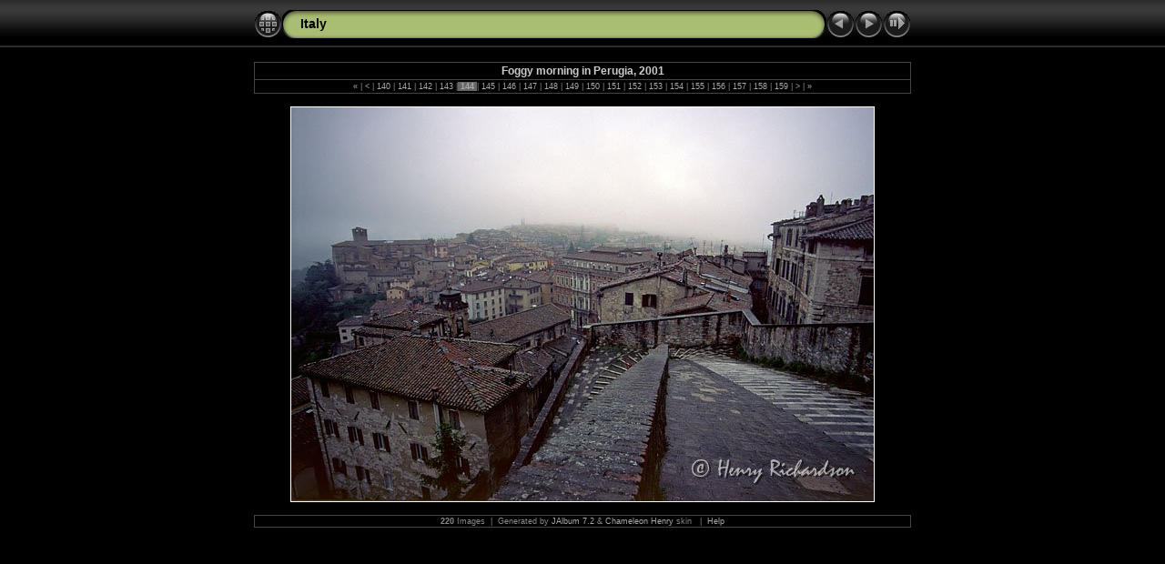

--- FILE ---
content_type: text/html
request_url: http://www.bakubo.com/galleries/Italy/slides/Perugia-foggy-day-1_ni.html
body_size: 3290
content:
<!DOCTYPE HTML PUBLIC "-//W3C//DTD HTML 4.01 Transitional//EN" "http://www.w3.org/TR/html4/loose.dtd"> 




<HTML>
<HEAD>
<!-- saved from url=(0013)about:internet -->
<meta http-equiv="Content-Type" content="text/html;charset=UTF-8">
<meta name="Keywords" content="photo,album,gallery,Italy,Perugia-foggy-day-1_ni,Foggy morning in Perugia, 2001">
<meta http-equiv="Page-Enter" content="blendTrans(Duration=0.5)">
<meta http-equiv="Page-Exit" content="blendTrans(Duration=0.5)">
<TITLE>Italy: Perugia-foggy-day-1_ni</TITLE>

<link href="../res/styles.css" rel="stylesheet">
<script language="JavaScript" src="../res/embedmovie.js" type="text/javascript"></script>
<script language="javascript" type="text/javascript">
<!--keyboard controls-->
function keypress(e){
  if(!e) var e=window.event;
  if(e.keyCode) keyCode=e.keyCode; else if(e.which) keyCode=e.which;
  switch(keyCode) {
	case 8: window.location="../index.html"; return false; break;
	case 63235: case 39: window.location="piazza-san-marco-building-1.html"; return false; break;
	case 63234: case 37: window.location="napoli-view.html"; return false; break;
	case 63273: case 36: window.location="Pict1714.html"; return false; break;
	case 63275: case 35: window.location="venice_unload_produce_boat_1994.html"; return false; break;
	case 32: show_down(); setTimeout('show_out()', 200); return false; break;
  }
  return true;
}
function keypresslistener() {
if(document.all) { document.onkeydown = keypress; }
else if(document.layers || document.getElementById) { document.onkeypress = keypress; }
}
idx0 = new Image(31,31); idx0.src = "../res/idx.gif";
idx1 = new Image(31,31); idx1.src = "../res/idx1.gif";
next0 = new Image(31,31);next0.src = "../res/next.gif";
next1 = new Image(31,31);next1.src = "../res/next1.gif";
prev0 = new Image(31,31);prev0.src = "../res/prev.gif";
prev1 = new Image(31,31);prev1.src = "../res/prev1.gif";
<!-- Slideshow code-->
show0 = new Image(31,31);show0.src = "../res/show.gif";
show1 = new Image(31,31);show1.src = "../res/show1.gif";
stop0 = new Image(31,31);stop0.src = "../res/stop.gif";
stop1 = new Image(31,31);stop1.src = "../res/stop1.gif";

var show_param = -1; // -1 = slideshow stopped
var delay = 3;
if(window.location.search.length > 1){
  var parms = window.location.search.substring(1,location.search.length).split("&");
    for(var i = 0; i < parms.length; i++) {		
      if(parms[i].substring(0, parms[i].indexOf("=")) == "show_param") 
        delay = show_param = parms[i].substring(parms[i].indexOf("=") + 1, parms[i].length);
}}
var show_delay = show_param;
function show_timer() {
  if(show_delay >= 0){
    show_delay--;
    if(show_delay < 0 && show_param > 0) {
      window.location="piazza-san-marco-building-1.html?show_param=" + show_param;
    }
    else { if(show_param > 0) { window.status='Time left: '+(show_delay+1)+' s'; }}
  }
  setTimeout('show_timer()', 1000);	
}
function show_over()
{ if(show_param >= 0) { document.show.src=stop1.src; }
  else { document.show.src=show1.src; }
  window.status='Start/Stop slideshow - Double-Click to change speed';
}
function show_out()
{ if(show_param >= 0) { document.show.src=stop0.src; }
  else { document.show.src=show0.src; }
}
function show_down()
{ if(show_param >= 0) { show_param = -1; document.show.src=stop1.src; window.status=''; } 
  else { show_param = delay; document.show.src=show1.src; } 
  show_delay = show_param; 
}
function change_delay()
{ delay = prompt('delay', (show_param < 0)? 3:show_param);
  show_param = show_delay = delay; document.show.src=show1.src;
}

</script>


<style type="text/css">
  body { background-image: url(../res/bg.gif); background-repeat: repeat-x; }
</style>
</HEAD>

<BODY ID="slide" onload="show_timer(); show_out(); keypresslistener();">
<CENTER>
<TABLE style="height:54px;" cellspacing="0" cellpadding="0" border="0">
<TR><TD valign="middle">
<!-- Header with Multilevel index links for slide pages -->
<TABLE style="width:722px;" cellspacing="0" cellpadding="0" border="0">
<TR>
<TD style="width:31px;"><a href="../index.html" onmouseover="document.idx.src=idx1.src" onmouseout="document.idx.src=idx0.src"><img src="../res/idx.gif" width="31" height="31" border="0" title="Index page" name="idx" alt=""></a></TD>
<TD style="width:20px;"><IMG SRC="../res/hdr_left.gif" width="20" height="31" border="0" alt=""></TD>
<TD align="left" valign="middle" style="background:url(../res/hdr_mid.gif);" class="title" nowrap="nowrap">

<a href="../index.html">Italy</a> 
</TD>
<TD style="width:20px;"><IMG SRC="../res/hdr_right.gif" width="20" height="31" border="0" alt=""></TD>
<TD style="width:31px;">
  <a href="napoli-view.html" onmouseover="document.prev.src=prev1.src" onmouseout="document.prev.src=prev0.src"><img src="../res/prev.gif" width="31" height="31" border="0" title="Previous image" name="prev" alt=""></a></TD>
<TD style="width:31px;">
  <a href="piazza-san-marco-building-1.html" onmouseover="document.next.src=next1.src" onmouseout="document.next.src=next0.src"><img src="../res/next.gif" width="31" height="31" border="0" title="Next image" name="next" alt=""></a></TD>
<TD style="width:31px;"><a href="javascript:void(0)" onmouseover="show_over();" onmouseout="show_out();" onmousedown="show_down();" ondblclick="change_delay();"><img src="../res/show.gif" width="31" height="31" border="0" title="Start/Stop slideshow - Double-Click to change speed" name="show" alt=""></a></TD>
</TR></TABLE>
</TD></TR></TABLE>
<TABLE style="height:14px;" cellspacing="0" cellpadding="0" border="0"><TR><TD>
&nbsp;</TD></TR></TABLE>

<TABLE style="width:722px;" class="infotable" cellspacing="0" cellpadding="2"> <!-- Comment and image data at TOP -->
  <TR><TD style="width:722px;" align="center" valign="middle" class="smalltxt"><span class="comment">Foggy morning in Perugia, 2001</span></TD>
  
  
  </TR>
  <TR><TD align="center" valign="middle" class="xsmalltxt"><a href="Pict1714.html" title="First page">&laquo; </a>|<a href="Napoli-street-scene-2_ni.html" title="Previous page"> &lt; </a>|<a href="napoli-street-scene.html"> 140 </a>|<a href="napoli-two-bike-man.html"> 141 </a>|<a href="napoli-vegetable-lady.html"> 142 </a>|<a href="napoli-view.html"> 143 </a>|<span class="current"> 144 </span>|<a href="piazza-san-marco-building-1.html"> 145 </a>|<a href="piazza-san-marco-pigeon-man.html"> 146 </a>|<a href="pompeii-1.html"> 147 </a>|<a href="pompeii-mercury.html"> 148 </a>|<a href="pompeii-wall-mural-1.html"> 149 </a>|<a href="pompeii-wall-mural-2.html"> 150 </a>|<a href="pompeii-wall-mural-3.html"> 151 </a>|<a href="POMPEII_ni.html"> 152 </a>|<a href="Roma-market-lady-2_ni.html"> 153 </a>|<a href="rome_statue_foot_1994.html"> 154 </a>|<a href="sienna-phone-girl.html"> 155 </a>|<a href="sienna-tower.html"> 156 </a>|<a href="urbino_roof_view_1994.html"> 157 </a>|<a href="urbino_street_walkers_1994.html"> 158 </a>|<a href="vatican-ceiling-1.html"> 159 </a>|<a href="vatican-dome.html" title="Next page"> &gt; </a>|<a href="venice_unload_produce_boat_1994.html" title="Last page"> &raquo;</a></TD></TR>
  
  
</TABLE><BR>
<!-- Imagemap for easy navigation -->
<map name="imagemap" style="text-decoration:none">
  <area coords="0,0,213,433" href="napoli-view.html" TITLE="Previous image" alt="">
  <area coords="426,0,640,433" href="piazza-san-marco-building-1.html" TITLE="Next image" alt="">
  <area coords="213,0,426,433" href="../index.html" TITLE="Index page" alt="">
</map>
<TABLE style="width:722px;" border="0" cellspacing="0" cellpadding="0">

  <TR><TD align="center"> <!-- Image without original -->
    <IMG SRC="Perugia-foggy-day-1_ni.jpg" class="slideImage" width="640" height="433" ondragstart="return false" onselectstart="return false" oncontextmenu="return false" galleryimg="no" TITLE="Downsized Image [Perugia-foggy-day-1_ni.jpg - 102kB]" usemap="#imagemap" alt="">
  </TD></TR>
</TABLE>
<BR>
<!-- Comment and image data at BOTTOM -->
<TABLE style="width:722px;" class="infotable">
  
  
  
  
  
  
  <TR><TD align="center" valign="middle" class="xsmalltxt">
<strong>220</strong> Images&nbsp;&nbsp;|&nbsp;&nbsp;Generated by <a href="http://jalbum.net" title="JAlbum - Freeware web photo album generator" target="_blank">JAlbum 7.2</a>&nbsp;&amp;&nbsp;<a href="http://www.worx.hu" title="Chameleon Henry v3.42 by LazaDezign" target="_blank">Chameleon Henry</a> skin
&nbsp;&nbsp;|&nbsp;&nbsp;<A href="javascript:void(0)" onClick="window.open('./../help.html','Help','toolbar=no,location=no,directories=no,status=no,menubar=no,scrollbars=yes,copyhistory=no,resizable=yes,width=560,height=560')">Help</A></TD></TR>
</TABLE>


<BR></CENTER>
<script language="javascript" type="text/javascript">
next_image=new Image(); next_image.src="piazza-san-marco-building-1.jpg";
</script>
<script language="javascript" type="text/javascript">
previous_image=new Image(); previous_image.src="napoli-view.jpg";
</script>

<script src="http://www.google-analytics.com/urchin.js" type="text/javascript">
</script>
<script type="text/javascript">
_uacct = "UA-1079962-2";
urchinTracker();
</script>

</BODY>
</HTML>